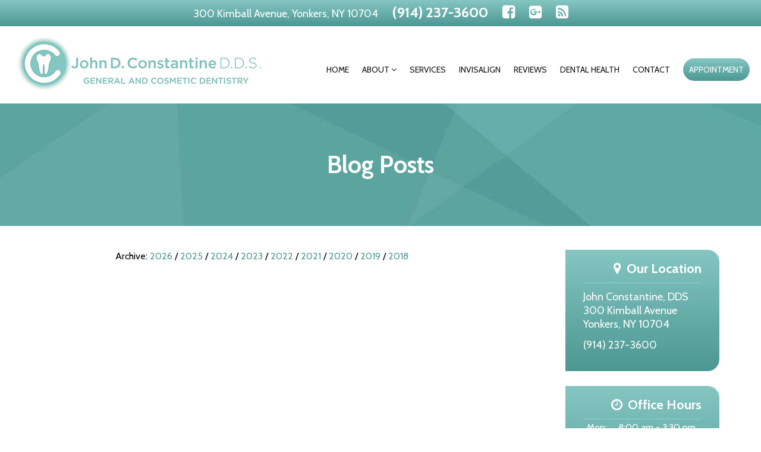

--- FILE ---
content_type: text/html; charset=UTF-8
request_url: https://www.johnconstantinedds.com/blog.php
body_size: 2710
content:
<!doctype html>
<html lang="en-US">
<head>

<title></title>
<meta name="keywords" content=""/>
<meta name="description" content=""/>

<meta property="og:title" content="Title" />
<meta property="og:url" content="https://www.johnconstantinedds.com" />
<meta property="og:type" content="website" />
<meta property="og:description" content="Description" />
<meta property="og:image" content="images" />

<meta name="distribution" CONTENT="global">
<meta name="Language" CONTENT="English">
<meta name="Copyright" CONTENT="John Constantine, DDS">
<meta name="author" CONTENT="John Constantine, DDS">
<meta name="Publisher" CONTENT="John Constantine, DDS">
<meta name="Designer" CONTENT="DoctorsInternet.com">
<meta name="Revisit-After" CONTENT="3 Days">
<meta name="audience" CONTENT="All">
<meta name="Robots" CONTENT="All">
<meta name="Geography" CONTENT="300 Kimball Avenue, Yonkers, NY 10704">
<meta name="city" CONTENT="Yonkers">
<meta name="state" CONTENT="New York">
<meta name="country" CONTENT="USA">
<meta name="rating" CONTENT="General">
<meta http-EQUIV="Expires" CONTENT="Never">
<meta http-EQUIV="CACHE-CONTROL" CONTENT="PUBLIC">
<meta charset="utf-8">
<meta name="viewport" content="width=device-width, initial-scale=1.0">
<!--CSS-->
<link href="https://fonts.googleapis.com/css?family=Cabin:400,500,600,700|Noto+Sans:400,400i|Paytone+One|Poppins|Hammersmith+One" rel="stylesheet">
<link href="https://maxcdn.bootstrapcdn.com/font-awesome/4.7.0/css/font-awesome.min.css" rel="stylesheet" integrity="sha384-wvfXpqpZZVQGK6TAh5PVlGOfQNHSoD2xbE+QkPxCAFlNEevoEH3Sl0sibVcOQVnN" crossorigin="anonymous">
<link rel="stylesheet" type="text/css" href="css/styles-theme.css">
<link rel="stylesheet" type="text/css" href="css/styles.css">
<!--JS-->
<script src="js/script-top.js"></script><script>
var disableddates = [0,5]; //   
</script>
<!-- Global site tag (gtag.js) - Google Analytics -->
<script async src="https://www.googletagmanager.com/gtag/js?id=UA-102657502-1"></script>
<script>
  window.dataLayer = window.dataLayer || [];
  function gtag(){dataLayer.push(arguments);}
  gtag('js', new Date());

  gtag('config', 'UA-102657502-1');
</script></head>
<body>
<header id="non-stick">
  <div id="top-bar">
    <div itemscope itemtype="http://schema.org/LocalBusiness"> <span itemprop="name" class="hide">John Constantine, DDS</span>
      <div itemprop="address" itemscope itemtype="http://schema.org/PostalAddress">
        <address>
        <span itemprop="streetAddress">300 Kimball Avenue</span>, <span itemprop="addressLocality">Yonkers</span>, <span itemprop="addressRegion">NY</span> <span itemprop="postalCode">10704</span> <span itemprop="telephone"><a href="tel:+19142373600">(914) 237-3600</a></span> <a href="https://www.facebook.com/John-D-Constantine-DDS-201500096587427" target="_blank"><i class="fa fa-facebook-square"></i></a> <a href="http://tdi2u.com/jdcgp1bvgmb" target="_blank"><i class="fa fa-google-plus-square"></i></a> <a href="blog.php" ><i class="fa fa-rss-square"></i></a>
        </address>
      </div>
    </div>
  </div>
  <div class="header-inner">
    <div id="logo"> <a href="index.html"><img src="images/logo.png" alt="Dentist in Yonkers"></a> </div>
    <div class="only-mobile">
      <address>
      300 Kimball Avenue<br>
      Yonkers, NY 10704<br>
      <a href="tel:+19142373600">(914) 237-3600</a>
      </address>
      <div class="social-mobile"> <a href="https://www.facebook.com/John-D-Constantine-DDS-201500096587427" target="_blank"><i class="fa fa-facebook-square"></i></a> <a href="http://tdi2u.com/jdcgp1bvgmb" target="_blank"><i class="fa fa-google-plus-square"></i></a> <a href="blog.php" ><i class="fa fa-rss-square"></i></a> </div>
    </div>    <nav> <ul id="main-nav">
		<li class="skip"><a href="#content-wrapper" class="hvr-underline-from-center">Skip Navigation</a></li>
        <li><a href="index.html" class="hvr-underline-from-center">Home</a></li>
        <li class="dropdown"><a href="#" class="hvr-underline-from-center">About <i class="fa fa-angle-down"></i></a>
          <ul class="sub-menu">
            <li><a href="dentist-in-yonkers.html">Meet Our Doctors</a> </li>
            <li><a href="dental-staff-10704.html">Meet Our Team</a> </li>
            <li><a href="dental-office-yonkers.html">Our Office</a> </li>
            <!--<li><a href="office-tour.html">Office Tour</a> </li>-->
            <li><a href="newpatient.html">New Patients</a> </li>
<!--<li><a href="membership.html">Membership Plan</a> </li>-->
            <li><a href="smilegallery.html">Cosmetic Dentistry</a> </li>
            <!--<li><a href="videos.html">Dental Videos</a> </li>-->
            <!--<li><a href="testimonials.html">Testimonials</a> </li>
            <li><a href="specials.html">Specials</a> </li>-->
          </ul>
        </li>
        <li><a href="dental-services-10704.html" class="hvr-underline-from-center">Services</a></li>
        <li><a href="invisalign.html" class="hvr-underline-from-center">Invisalign</a></li>
        <li><a href="testimonials.html" class="hvr-underline-from-center">Reviews</a></li>
        <li><a href="dental-health.html" class="hvr-underline-from-center">Dental Health</a></li>
        <li><a href="contact-yonkers-dentist.html" class="hvr-underline-from-center">Contact</a></li>
        <li><a onclick="appFucntion()" id="ourlink" href="#">Appointment</a></li>
      </ul>
      <ul id="menu">
         <li><a href="index.html">Home</a></li>
        <li><a href="dentist-in-yonkers.html">Meet Our Doctors</a> </li>
             <li><a href="dental-staff-10704.html">Meet Our Team</a> </li>
        <li><a href="dental-office-yonkers.html">Our Office</a></li>
		   <!--<li><a href="office-tour.html">Office Tour</a> </li>-->
            <li><a href="newpatient.html">New Patients</a> </li>
<!--<li><a href="membership.html">Membership Plan</a> </li>-->
            <li><a href="smilegallery.html">Cosmetic Dentistry</a> </li>
            <!--<li><a href="videos.html">Dental Videos</a> </li>-->
            <!--<li><a href="testimonials.html">Testimonials</a> </li>
            <li><a href="specials.html">Specials</a> </li>-->
        <li><a href="dental-services-10704.html">Services</a></li>
        <li><a href="dental-health.html">Dental Health</a></li>
        <li><a href="contact-yonkers-dentist.html">Contact</a></li>
        <li><a onclick="appFucntion()" id="ourlink" href="#">Appointments</a></li>
      </ul>
      <div class="clearfix"></div>
    </nav>
    <div class="clearfix"></div>
  </div>
</header>
<section id="home-1" data-stellar-background-ratio="0.5">
  <div class="inner-shorter">
    <h1 data-title></h1>
  </div>
</section>
<div id="content-wrapper">
  <section id="content-main-right-sidebar">
   
          <div id="blog-container"></div><script>var client_id = "981"; window.onload = function() {$.post("https://auth.di-dev.site/template-system/tools/client-import/index.php", {url: location.search, client_id: client_id}).done(function(data) {$("#blog-container").html(data);});}</script>
	</section>
  <aside id="right-side">
    <div class="widget">
      <div class="inside">
        <h3><i class="fa fa-map-marker"></i> Our Location</h3>
        <p>John Constantine, DDS<br />
          300 Kimball Avenue<br />
          Yonkers, NY 10704</p>
        <p><a href="tel:+19142373600">(914) 237-3600</a></p>
      </div>
    </div>
    <div class="widget">
      <div class="inside">
        <h3><i class="fa fa-clock-o"></i> Office Hours</h3> <table width="100%" border="0" cellspacing="10" cellpadding="10">
  <tbody>
    <tr>
      <td>Mon:</td>
      <td>8:00 am - 3:30 pm</td>
    </tr>
  <tr>
      <td>Tues:</td>
      <td>8:30 am - 5:30 pm</td>
    </tr>
     <tr>
      <td>Wed:</td>
      <td>8:30 am - 5:30 pm</td>
    </tr>
     <tr>
      <td>Thurs:</td>
      <td>8:30 am - 7:30 pm</td>
    </tr>
     <tr>
      <td>Sat:</td>
      <td>8:00 am - 2:00 pm</td>
    </tr>
  </tbody>
</table>
      </div>
    </div>
   <div class="widget">
      <div class="inside">
        <h3><i class="fa fa-at"></i> Follow Us</h3>
        <a href="https://www.facebook.com/John-D-Constantine-DDS-201500096587427" target="_blank"><i class="fa fa-facebook"></i></a>
        <a href="http://tdi2u.com/jdcgp1bvgmb" target="_blank"><i class="fa fa-google-plus"></i></a>
        <a href="blog.php"><i class="fa fa-rss"></i></a>
      </div>
    </div>
     <a onclick="leaveatestimonal()" href="#" class="btn popLink">Submit a Testimonial</a>
  </aside>
</div>

<footer>
  <div class="clear"></div>
</footer>
<section id="copyright"> <p><a href="accessibility-policy.html">Accessibility Policy</a>. <a href="http://dentist.doctorsinternet.com/" target="_blank">Dentist Website Design</a></p>
  <p class="keywords"></p>
</section>
<a href="#0" class="cd-top">Top</a> 
<script type="text/javascript" src="js/script.js"></script>
<script src="https://www.thedoctorsinternet.net/formAction.js"></script>
<script src="https://www.thedoctorsinternet.net/testimonial/testimonials.js" ></script> 

<script type='text/javascript'>var _userway_config = { position: 5, color: '#053e67', language: 'en',  account: '72Ve6c8l9z'};</script>
<script type='text/javascript' src='https://cdn.userway.org/widget.js'></script>
<script type='text/javascript' src='https://www.thedoctorsinternet.net/base.js'></script>
</body>
</html>

--- FILE ---
content_type: text/html; charset=UTF-8
request_url: https://referrals.di-api.com/
body_size: 97
content:
93653887

--- FILE ---
content_type: text/html; charset=UTF-8
request_url: https://auth.di-dev.site/template-system/tools/client-import/index.php
body_size: 1247
content:

					<style>
						#blog-container {
							padding: 20px 0px;
						}
					
						.maxheight {
							height: auto !important;
						}
						
						.blog {
							width: 100%;
							display: flex;
							flex-wrap: wrap;
							justify-content: space-between;
							max-width: 1440px;
							position: relative;
							left: 50%;
							transform: translate(-50%);
						}
												
						.blog a {
							display: inline-block;
						}
						
						.blog p {
							margin-top: 0px !important;
							text-align: left;
							color: inherit;
						}
						
						.blog .container {
							width: 33.3333%;
							box-sizing: border-box;
							flex-direction: column;
							display: flex;
							margin: 0px;
							padding: 20px !important;
							min-width: initial;
						}
						
						.blog .image {
							width: 100%;
							display: block;
							padding-top: 75%;
							background-size: cover;
							background-position: center center;
						}
						
						.blog .blog-title {
							line-height: initial;
							margin: 20px 0px !important;
							font-size: 18px;
						}
						
						.blog #blog-menu {
							flex: 0 0 100%;
							text-align: center;
						}
						
						.blog .by-line, .blog .date-line {
							display: block;
						}
						
						.blog .by-line {
							margin-bottom: 5px;
						}
						
						@media (max-width: 1200px) {
							.blog {
								
							}
							
							.blog .container {
								width: 50%;
							}
						}
						
						@media (max-width: 767px) {
							.blog .container {
								width: 100%;
								max-width: 100%;
								padding: 15px 0px;
							}
						}
						
						@media (max-width: 640px) {
							.blog .container {
								width: 100% !important;
							}
						}
					</style>
					<script>
						$('*[data-title]').html($('#blog-temp-title').attr('data-temp-title'));
						if ($('#blog-container').outerWidth() < 800) {
							$('.blog .container').css('width', '50%');
						}
						if ($('.c-layout-page').length) {
							$('#blog-container').css('max-width', '840px');
						}
					</script>
					<div id="blog-temp-title" data-temp-title="Blog Posts"></div>
					<div class="blog">
						<p id="blog-menu">Archive: 
				<a href="?/2026/">2026</a> / <a href="?/2025/">2025</a> / <a href="?/2024/">2024</a> / <a href="?/2023/">2023</a> / <a href="?/2022/">2022</a> / <a href="?/2021/">2021</a> / <a href="?/2020/">2020</a> / <a href="?/2019/">2019</a> / <a href="?/2018/">2018</a>
						</p>
										
							<div class="container">
								<a href="?/2026/14575/confident-smiles/"><div class="image" style="background-image: url(https://www.thedoctorsinternet.com/stockimages/uploads/2/6143/blog.xqyzon98uurlele6.jpeg)"></div></a>
								<h3 class="blog-title">Cosmetic Dentistry and the Power of a Confident Smile</h3>
								<p><span class="by-line">By John Constantine</span><span class="date-line">January 5, 2026</span></p>
						<p>Cosmetic dentistry focuses on enhancing the appearance of the smile while often improving oral function and overall dental health at the same time. A confident smile plays a powerful role in how&hellip;</p>
								<p><a href="?/2026/14575/confident-smiles/">Read More</a></p>
							</div>
						
					</div>
				

--- FILE ---
content_type: text/css
request_url: https://www.johnconstantinedds.com/css/styles.css
body_size: 2701
content:
/*Custom CSS*/
/*This section is to change colors, fonts, background images, etc. This stylesheet will override style-theme.css*/
body, header, header.dark, nav ul li a {
	font-family: Cabin, sans-serif
}
header {
	z-index: 99
}
a {
	color: #4c9792;
	transition: all ease .3s
}
a:hover {
	color: #85c6c2
}
.widget {background: linear-gradient(#85c6c2, #4c9792); }
#top-bar {
	background: linear-gradient(#85c6c2, #4c9792); 
}
#top-bar address {
	color: #fff;
	margin: 0;
	padding: 10px 0;
	font-size: 18px
}
#top-bar address a {
	margin-left: 20px;
	color: #fff;
	font-size: 18px
}
span[itemprop="telephone"] a {
	font-size:24px !important
}
#top-bar address .fa {
	font-size: 25px;
	line-height: 10px
}
address {
	color: #111;
	line-height: 1.2em;
	margin: 7px 0;
	font-size: 21px
}
nav {
	padding: 16px 0 0 0;
	margin-top: 10px;
	float: right
}
nav ul {margin-top: 28px}
nav ul li a {
	margin: 9px;
	font-size: 14px;
	padding: 12px 0;
	color: #111
}
nav ul li a#ourlink {
	background: linear-gradient(#85c6c2, #4c9792); 
	padding: 10px;
	border-radius: 30px; 
	color:#fff; 
}
nav ul li ul li a {
	color: #fff;
}
header.dark nav ul li a#ourlink:hover, nav ul li a#ourlink:hover {
	color: #fff;
	background: linear-gradient(#4c9792, #85c6c2); 
}
nav li li ul {
	position: absolute;
	top: 0;
	left: 395px;
	margin: 0
}
nav ul ul a {
	color: #fff;
	padding: 18px 18px 18px 1px;
	text-align: left
}
nav ul li.dropdown ul.sub-menu li.dropright ul.sub-right li {
	width: 300px;
}
/*This controls the width of sub-menus*/
nav ul li ul li {
	text-align: left;
	width: 220px;
}
#logo a img {
	max-width:100%; 
}
#home-2 .left h3 {
	font-size: 60px;
	font-family: 'Paytone One', sans-serif
}
#home-5 .right {
	text-align: left;
	padding: 60px 0 60px 40px;
	background: linear-gradient(rgba(201, 201, 201, .8), rgba(201, 201, 201, .8)), url(../images/right2-bg.jpg) right bottom no-repeat;
	background-attachment: fixed
}
#home-5 .right h3 {
	font-size: 60px;
	color: #000;
	font-family: 'Hammersmith One', sans-serif
}
#home-1 {background: url(../images/geo.jpg) center center no-repeat;}
#home-5 .left {
	padding: 60px 100px;
	background: url(../images/geo.jpg) center center no-repeat;
	color: #fff
}
.health-heading {
	color: #4c9792;
	font-size: 28px;
	font-weight: bold;
	border-bottom: 3px solid #eee;
	margin-top: 20px;
	padding-bottom: 12px
}
ul.health-list {
	margin-left: 15px
}
ul.health-list li {
	font-size: 20px;
	line-height: 1.2em
}
#copyright {background: linear-gradient(#85c6c2, #4c9792); }
#copyright a {color: #fff; }
#copyright p {color: #fff; }
.btn {
	display: inline-block;
	box-sizing: border-box;
	padding: 20px;
	background: linear-gradient(#85c6c2, #4c9792); 
	border-radius: 30px;
	color: #fff !important;
	margin: 20px 0 10px;
	font-size: 20px;
}
.btn:hover {
	background: linear-gradient(#4c9792, #85c6c2); 
	color: #fff !important;
}
.btn i {
	margin-left: 3px;
}
.content-heading {
	font-weight: bold
}
.skip {
    	position: absolute;
    	top: -1000px;
    	left: -1000px;
    	height: 1px;
    	width: 1px;
    	text-align: left;
    	overflow: hidden;
	}
    
.skip:active, .skip:focus, .skip:hover {
    	left: 0;
    	top: 0;
    	width: auto;
    	height: auto;
    	overflow: visible;
	}
option[value*="#content-wrapper"], option[value*="#main-content"] {
	display: none;
}
option[value*="#content-wrapper"]:hover , option[value*="#main-content"]:hover {
	display: block;
}
a[href*="tel"]{font-size:inherit;color:inherit;text-decoration: none;text-align: inherit;padding:inherit;margin:inherit}
a[href*="tel"]:hover{color:inherit;text-decoration: none;background: none;}
tr:nth-of-type(2n+1) {background: none}
td {border: none}
/*Your Custom Styles*/
.smile {
	display: inline-block;
	vertical-align: top;
	text-align: center;
	width: 49%;
	box-sizing: border-box;
	padding: 12px
}
.smile h2 {
	font-weight: 400!important;
	letter-spacing: 1px;
	border-bottom: 0!important
}
@media(max-width:480px) {
.smile {
	width: 100%;
	display: block
}
}
@media(max-width:1230px) {
	#logo {margin: 5px}
#logo a img {
	width: 70%;
}
	nav ul {margin-top: 0px}
	nav ul li a {margin: 5px; font-size: 13px}
}
@media(max-width:980px) {
#logo a img {
	max-width: 100%;
}
}

#home-2 h2 {color:#4c9792}
ul.services li::before {color:#4c9792}
#home-2 .right li, #home-2 .right-full li {margin:10px 0; font-size:26px}
td.small {padding:0px}
.responsive {max-width:100%}
.text-center {text-align:center}
#content-main-right-sidebar h3 {color:#4c9792; font-size: 25px; margin: 20px 0 10px 0}
#content-main-right-sidebar ul{list-style: inside disc;margin-left: 8px;line-height: 1.32em}
.staff{width:29%;box-sizing:border-box;padding:30px 0;display:inline-block;vertical-align:top}
@media(max-width:480px){.staff{width:100%;display:block;padding:10px 0;}
}
.bio{width:69%;box-sizing:border-box;padding:12px 0 0 0;display:inline-block;vertical-align:top}
@media(max-width:480px){.bio{width:100%;display:block} #content-main-right-sidebar h3 {color:#4c9792; font-size: 25px; margin: 5px 0 5px 0}
}


.formColor:focus{border-color: #4c9792 !important;color: #4c9792 !important; }
.buttonColor{background: #4c9792 !important;}
.buttonColor:hover{background: white !important; color: #4c9792 !important;}

ul.inner {list-style:inside disc; margin-left:20px; line-height:1.32em}



.row > .column {
  padding: 8px;
}

.row:after {
  content: "";
  display: table;
  clear: both;
}

/* Create four equal columns that floats next to eachother */
.column {
  float: left;
  width: 30%;
}

/* The Modal (background) */
.modal {
  display: none;
  position: fixed;
  z-index: 101;
  padding-top: 200px;
  left: 0;
  top: 0;
  width: 100%;
  height: 100%;
  overflow: auto;
  background-color: black;
}

/* Modal Content */
.modal-content {
  position: relative;
  background-color: #000;
  margin: auto;
  padding: 0;
  width: 90%;
  max-width: 800px;
}

/* The Close Button */
.close {
  color: white;
  position: absolute;
  top: 10px;
  right: 25px;
  font-size: 35px;
  font-weight: bold;
}

.close:hover,
.close:focus {
  color: #999;
  text-decoration: none;
  cursor: pointer;
}

.mySlides {
  display: none;
}

.cursor {
  cursor: pointer
}

/* Next & previous buttons */
.prev,
.next {
  cursor: pointer;
  position: absolute;
  top: 50%;
  width: auto;
  padding: 16px;
  margin-top: -50px;
  color: white;
  font-weight: bold;
  font-size: 20px;
  transition: 0.6s ease;
  border-radius: 0 3px 3px 0;
  user-select: none;
  -webkit-user-select: none;
}

/* Position the "next button" to the right */
.next {
  right: 0;
  border-radius: 3px 0 0 3px;
}

/* On hover, add a black background color with a little bit see-through */
.prev:hover,
.next:hover {
  background-color: rgba(0, 0, 0, 0.8);
}

/* Number text (1/3 etc) */
.numbertext {
  color: #f2f2f2;
  font-size: 12px;
  padding: 8px 12px;
  position: absolute;
  top: 0;
}


.caption-container {
  text-align: center;
  background-color: black;
  padding: 2px 16px;
  color: white;
}

.demo {
  opacity: 0.6;
}

.active,
.demo:hover {
  opacity: 1;
}

img.hover-shadow {
  transition: 0.3s
}

.hover-shadow:hover {
  box-shadow: 0 4px 8px 0 rgba(0, 0, 0, 0.2), 0 6px 20px 0 rgba(0, 0, 0, 0.19)
}
.italic {font-style:italic;}
.img-right {
	float:right;
	margin:0 0 16px 16px;
	max-width: 100%
}
.img-left {
	float:left;
	margin:0 16px 16px 0;
}
.img-center {
	display: block;
    margin:16px auto;
	max-width: 100%
}
@media(max-width:480px) {
	.img-left, .img-right {
		float:none;
		display: block;
		margin:12px auto;
	}
}
iframe {
	max-width: 100%
}
.slick-next, .slick-prev {
	z-index:99999999999
}
.homecoupon {
	text-align: center;
	margin:0 auto 24px;
}
.homecoupon img {
	max-width: 100%;
	padding:12px;
	box-sizing: border-box
}
@media (max-width:1220px) {
	.homecoupon img {
		margin:6px 0;
		padding:10px;
		box-sizing: border-box
	}
}
img {
	max-width: 100% !important
}
@media (max-width:500px) {
	#home-2 h2 {
		font-size:26px;
		text-align: center;
		word-spacing: 0;
		line-height: 1.3em;
	}
	#home-2 .left-inner, #home-2 .right {
	padding:30px 20px;
}
}
.left-full, .right-full {
	width:100%;
	float:none;
	display: block
}
.right-full {
	padding:0 24px;
	box-sizing: border-box
}
.rating-desc span[itemprop="name"], .rating-desc span[itemprop="aggregateRating"]{
    display: none
}
div.vidWrap{
    max-width: 640px;
    width: 100%
}
@media(max-width:960px){
    div.vidWrap{
        display: block;
        margin: 0 auto;
        float: none
    }
}
.site-button{
    background: linear-gradient(#85c6c2, #4c9792);
    padding: 20px;
    font-size: 1.75em;
    display: inline-block;
    color: #111;
    margin: 12px auto;
    border: 3px solid #111;
    transition: .2s all ease-in-out !important
}
.site-button:hover{
    background: none;
    color: #111
}
.bztMy {
	display: none;
}



--- FILE ---
content_type: application/javascript
request_url: https://www.johnconstantinedds.com/js/script.js
body_size: 488
content:
$(".testimonials").slick({infinite:!0,autoplay:!0,autoplaySpeed:3500,slidesToShow:1,arrows:!0,fade:!0,speed:1100}),$(".tour").slick({infinite:!0,autoplay:!0,autoplaySpeed:3500,slidesToShow:1,arrows:!0,fade:!0,speed:1100}),$.stellar({horizontalScrolling:!1,responsive:!0}),$(function(){$(".dropdown").hover(function(){clearTimeout($.data(this,"timer")),$(".sub-menu",this).stop(!0,!0).slideDown(300)},function(){$.data(this,"timer",setTimeout($.proxy(function(){$(".sub-menu",this).stop(!0,!0).slideUp(300)},this),300))})}),$(function(){$(".dropright").hover(function(){clearTimeout($.data(this,"timer")),$(".sub-right",this).show("slide",{direction:"left"},300)},function(){$.data(this,"timer",setTimeout($.proxy(function(){$(".sub-right",this).hide("slide",{direction:"left"},300)},this),300))})}),$(function(){$("#menu").slicknav({label:"NAVIGATE",duration:200,closedSymbol:'<i class="fa fa-chevron-down"></i>',openedSymbol:'<i class="fa fa-chevron-right"></i>',appendTo:"#non-stick"})}),$(window).load(function(){$(".flexslider").flexslider({animation:"fade",controlNav:!1})}),jQuery(document).ready(function(a){var b=300,c=1200,d=700,e=a(".cd-top");a(window).scroll(function(){a(this).scrollTop()>b?e.addClass("cd-is-visible"):e.removeClass("cd-is-visible cd-fade-out"),a(this).scrollTop()>c&&e.addClass("cd-fade-out")}),e.on("click",function(b){b.preventDefault(),a("body,html").animate({scrollTop:0},d)})});